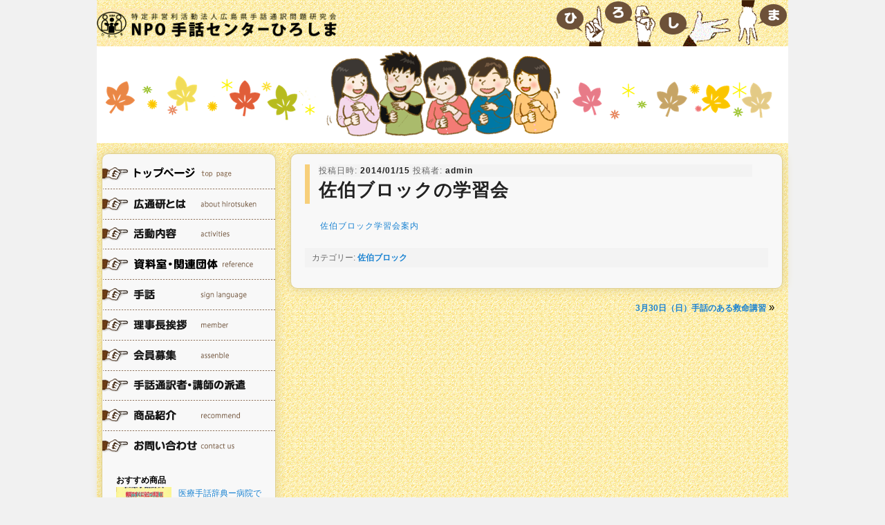

--- FILE ---
content_type: text/css
request_url: https://hirotsuuken.com/wp-content/themes/hirotuken/style.css?20201005
body_size: 16620
content:
/*
Theme Name: hirotuken
Template: twentyeleven
*/

/* =twentyelevenのCSSの読込 
-------------------------------------------------------------- */

@import url('../twentyeleven/style.css');

/* --- 変更--------------------------------------------------- */
html, body, div, span, applet, object, iframe,
h1, h2, h3, h4, h5, h6, p, blockquote, pre,
a, abbr, acronym, address, big, cite, code,
del, dfn, em, font, ins, kbd, q, s, samp,
small, strike, strong, sub, sup, tt, var,
dl, dt, dd, ol, ul, li,
fieldset, form, label, legend,
table, caption, tbody, tfoot, thead, tr, th, td {
	font-family: "sans-serif","Osaka","arial";
	}
	
/* =Structure
----------------------------------------------- */

#page {
	margin: 0 auto;/*上部ロゴタイトルを上寄せにするため変更*/
	width: 1000px;/*max-widthだったのですが、幅を固定にしました*/
	}

#branding hgroup {
	/*背景画像でひろしま画像を配置*/
	background-image:url(../hirotuken/images/hiroshima.png);
	background-repeat: no-repeat;
	background-position:right;
	margin:0px;
	height:67px;
	}

/* Right Content */
.left-sidebar #content {
	margin: 0 7.6% 0 28%;/*コンテンツを左寄せするため34%から28%に変更*/
	width: 700px;/*コンテンツの幅を大きくするために、58.4%から変更*/
}
.left-sidebar #secondary {
	margin-left: 0px;/*サイドーバーを左寄せにするため変更*/
	width: 26%;/*サイドーバーの表示の幅の変更*/
}

/* =Global
----------------------------------------------- */

body, input, textarea {
	color: #000; /*<---#373737だったのを ★変更★*/
	font-size: 15px;
	font-family:"sans-serif","Osaka","arial";/*変更*/
	font-weight: 300;
	line-height: 1.625;
}

#page {
	background: url("../hirotuken/images/back.png");/* 全体背景画像設定 */
}


/* =Header
----------------------------------------------- */
#branding {
	border: none;
	padding: 0px;
	}


/*ロゴ上寄せにするため*/
#site-title {
	margin: 0px;
	padding:0px;
	height:17px;	
	}

/* ロゴ下余白 */
#site-description {
	margin: 0 0 0 0;
}
	
/*ロゴ画像の大きさ指定*/
#site-description img{
	width: 347px;
	margin:0px;
}

/* =Content
----------------------------------------------- */
/*コンテンツ全体の余白変更*/
#main {
	padding: 0px;
	}

/*コンテンツ下部分余白*/
.hentry,
.no-results {
	margin: 0 0 1em 0;
	padding: 0;
}
/* =Footer
----------------------------------------------- */

/*  フッタ背景色指定と角丸  */
#supplementary {
	border-top: 1px solid #ddd;
	overflow: hidden;
	text-align: center;
	color: #ffffff;
	background:#664A32;
	border-top-left-radius: 20px;     /* 左上 */
	border-top-right-radius: 20px;    /* 右上 */
	height:25px;
	padding-top:8px;
}

/* =Widgets
----------------------------------------------- */
/*フッタ文字色*/
.widget-title {
	color: #FFFFFF;
	}

/* =Responsive Structure
----------------------------------------------- */
@media (max-width: 800px) {

	#main #content {
		margin: -15px 7.6% 0 28%;
		width: auto;
	}

	#main #secondary {
		float: none;
		margin: 0px ;
		width: auto;
	}
}

@media (max-width: 650px) {
	
	.entry-title {
		font-size: 26px;
	}
}

/* --- 新規追加追加-------------------------------------------- */

/* =全体
----------------------------------------------- */
/*ヘッダのh1文字の大きさ設定*/
#site-title a, #site-description {
	font-size: 10px;
}

/* 枠線設定 */
/* 枠線 */
.h-content-frame{	
	 	background-color: #f8f8f8;
		margin: 15px 5px 15px 0px;
		width:670px;
		padding:10px 20px 15px;
		
		border: 1px solid #E0D092 ;
		border-radius: 10px;        /* CSS3草案 */
		-webkit-border-radius: 10px;    /* Safari,Google Chromeóp */
		-moz-border-radius: 10px;   /* Firefoxóp */

		-moz-box-shadow: 0px 0px 15px 0 #E0D092 ;/* Firefox用 */
		-webkit-box-shadow: 0px 0px 15px  #E0D092; /* Safari, Chrome用 */
		-o-box-shadow: 0px 0px 15px  #E0D092;
		-ms-box-shadow: 0px 0px 15px  #E0D092;	
		box-shadow: 0px 0px 15px 0  #E0D092;/* CSS3 */
		}
		
/* 行頭スペース設定 */
.h-space{
	padding-left:1em;
}

/*入力内容のURLなどのリンクの文字が長い場合強制改行する*/
.entry-content a{
	word-break: break-all;	
}

/*日付表示 トップ、活動内容、各部ブロック部分*/
.h-infodate{
	font-size:70%;
	margin:0 5px 0 5px;
	letter-spacing:0px;
	}
/*** 固定ページコンテンツ文字の指定 ***/

.page .entry-title{/*タイトル画像位置*/
	margin:0 0 0 18px;
	}
.page .entry-content{
	font-size: 13px;
	letter-spacing: 1px;
	padding: 0 0 0 1.6em;
}

.page .entry-content p{
	font-size: 13px;
    line-height: 1.7em;
    padding: 0;
    letter-spacing: 1px;/*padding :.5em 0 ;よりこれより上記に変更*/
	margin:0;
}

/***投稿タイトルと文字スタイル追加***/
/*通常投稿*/
.post .entry-title{
	padding-right: 0.9em;
	padding-left: 0.5em;
	padding-top: 0em;
	padding-bottom: 0em;
	margin-top: 5px;
	border-left-width: 7px;
	border-left-style: solid;
	border-left-color: #F7CF7A;
	letter-spacing: 1px;
    }  
.post .entry-meta{  
    display: block;  
     padding-top:.2em;  
     font-size:.8em;  
     color:#ccc;  
    }  


.post .entry-title .entry-meta {
	padding: 0px;
	font-size: 12px;
	line-height: 150%;
}
.post .entry-meta {
	padding-top: 5px;
	padding-right: 5px;
	padding-bottom: 5px;
	padding-left: 10px;
	background-color: #f3f3f3;
	font-weight: normal;
	color: #666; 
}

.post .entry-content, .post .entry-summary{
    font-size: 0.9em;
    line-height: 1.7em;
    padding: 1.625em 0 1.6em 1.6em;
    letter-spacing: 1px;
}

.post .entry-content p {
    font-size: 0.9em;
    line-height: 1.7em;
    padding: 0;
    letter-spacing: 1px;
    margin:0;
	}
	
/*大きな行事*/
.big_event .entry-title{
	padding-right: 0.9em;
	padding-left: 0.5em;
	padding-top: 0em;
	padding-bottom: 0em;
	margin-top: 5px;
	border-left-width: 7px;
	border-left-style: solid;
	border-left-color: #F7CF7A;
    }  
.big_event .entry-meta{  
    display: block;  
     padding-top:.2em;  
     font-size:.8em;  
     color:#ccc;  
    }  

.big_event .entry-title .entry-meta {
	padding: 0px;
	font-size: 12px;
	line-height: 150%;
}
.big_event .entry-meta {
	padding-top: 5px;
	padding-right: 5px;
	padding-bottom: 5px;
	padding-left: 10px;
	background-color: #f3f3f3;
	font-weight: normal;
	color: #666;
}

.big_event .entry-content, .big_event .entry-summary {
    font-size: 0.9em;
    line-height: 1.7em;
    padding: 1.625em 0 1.6em 1.6em;
}

.big_event .entry-content p {
    font-size: 0.9em;
    line-height: 1.7em;
    padding: 0;
    letter-spacing: 1px;
    margin:0;
	}
	
	
/*商品*/
.goods .entry-title{
	padding-right: 0.9em;
	padding-left: 0.5em;
	padding-top: 0em;
	padding-bottom: 0em;
	margin-top: 5px;
	border-left-width: 7px;
	border-left-style: solid;
	border-left-color: #F7CF7A;
    }  
.goods .entry-meta{  
    display: block;  
     padding-top:.2em;  
     font-size:.8em;  
     color:#ccc;  
    }  

.goods .entry-title .entry-meta {
	padding: 0px;
	font-size: 12px;
	line-height: 150%;
}
.goods .entry-meta {
	padding-top: 5px;
	padding-right: 5px;
	padding-bottom: 5px;
	padding-left: 10px;
	background-color: #f3f3f3;
	font-weight: normal;
	color: #666;
}

.goods .entry-content, .big_event .entry-summary {
    font-size: 0.9em;
    line-height: 1.7em;
    padding: 1.625em 0 1.6em 1.6em;
}

.goods .entry-content p {
    font-size: 0.9em;
    line-height: 1.7em;
    padding: 0;
    letter-spacing: 1px;
    margin:0;
	}
		
/* サイドメニュー設定 
----------------------------------------------- */ 
/* 枠線設定 */
.h-side-frame{	
	 	background-color: #f8f8f8; 
		margin: 15px 0px 15px 7px;
		width:250px;
		padding:8px 0px 0px 0px ;
		
		border: 1px solid #E0D092 ;
		border-radius: 10px;        /* CSS3草案 */
		-webkit-border-radius: 10px;    /* Safari,Google Chromeóp */
		-moz-border-radius: 10px;   /* Firefoxóp */

		-moz-box-shadow: 0px 0px 15px 0 #E0D092 ;/* Firefox用 */
		-webkit-box-shadow: 0px 0px 15px  #E0D092; /* Safari, Chrome用 */
		-o-box-shadow: 0px 0px 15px  #E0D092;
		-ms-box-shadow: 0px 0px 15px  #E0D092;	
		box-shadow: 0px 0px 15px 0  #E0D092;/* CSS3 */

}

/* メニュー設定 */
.h-side-menu {
	background-image: url(../hirotuken/images/menu/menu_icon_hand.gif);
	background-repeat: no-repeat;
	background-position: left 10px;
	padding: 5px 0;
	margin:0; 
	display:block;
}

.h-side-menu a{
	padding-left:45px
	}
 
.h-side-dotline{
	background-image:url(../hirotuken/images/menu/dotoline.gif);
	background-repeat:repeat-x;
	margin:0 10px;
	height: 3px;
	margin:0;
}


/*メニューの商品紹介のところのテキストと背景*/

.h-m-shopitem{
	padding:0 10px 10px 0;
	float:left;
	font-size: 9px; 
	}
	
.h-m-shop p{
	margin:0;
	}

.h-m-shop{
	margin:20px 20px 0px 20px;
	}
.h-m-shopt{
	font-weight:bold;
	margin:0;
}
.h-m-itembun{
	margin:0px;
	
}


#secondary h2{/*おすすめ商品文字*/
	font-weight:bold;
	color:#34201B;
	padding-bottom:5px;
	}

.h-m-continue{
	padding:0;
	text-align:right;
}


/* =トップページ
----------------------------------------------- */
/*** 大きな行事設定 ***/ 
.osirase{/*背景の斜線を入れる*/
	background-image: url(../hirotuken/images/main/bg-osirase.gif);
	background-repeat: repeat-x;
	background-position: left bottom;
	/*大きさ*/
	height: 17px;
}

#h-top-bigevent p{
	line-height:17px;
	margin:0;
	padding:0;
}

/*** トップ新着情報設定 ***/ 
#h-top-news ul{
	margin :0px 10px 0 0;
	 }
#h-top-news ul img{
	vertical-align: middle;
	}

	 
#h-top-news li{
	margin :1px 0 2px 0;
	padding:1px 0 5px 0;
	list-style:none;/*リストマークを非表示にする*/
	/*点線を入れる*/
	background-image: url(../hirotuken/images/main/dotline.gif);
	background-repeat: no-repeat;
	background-position: left bottom;
	}
	
/***トップ画面の各ブロック一活動状況一覧 ***/ 
.h-top-ac-block{
	height:30em;
	width:680px;
	margin-left:10px;
	}
	
	
.h-top-catday{/*日付の文字の大きさ*/
	font-size:11px;
	line-height: 11px;
	padding-left:5px;/*日付表示の調整*/
	}

.h-top-cattitle{/*ブログタイトル表示の調整*/  
	margin-bottom:5px;
	padding:0 10px 0 5px;
	font-size:80%;
	height:40px;
}


	
/*位置指定*/
#h-top-ac-west,#h-top-ac-east,#h-top-ac-densyouhan{
	float: left;
	width: 30%;
	margin-right:3%;
	}

#h-top-ac-central,#h-top-ac-saeki,#h-top-ac-shijogakushu{
	float: left;
	width: 30%;margin-right:3%;
	/*padding-right;10px;*/
	}

#h-top-ac-south,#h-top-ac-north,#h-top-ac-n-action{
	float: right;
	width: 30%;
	margin-right:4%;
	}
	
#h-top-ac-east,#h-top-ac-densyouhan{
	clear: both;
	}
	
.h-top-ac-dots{
	height: 1px;
	background-image: url(../hirotuken/images/main/kakublock_dot_line.gif);
	background-repeat: repeat-x;
	padding:5px 0 3px;margin:0;
	}
		
#h-top-ac-north,#h-top-ac-east,#h-top-ac-saeki,#h-top-ac-densyouhan,#h-top-ac-shijogakushu,#h-top-ac-n-action{
	padding-top:10px;
	}
	
.h-top-ac-block a:link {
	color:#000000;
	}
	
.h-top-ac-block a:visited {
	color:#000000;
	text-decoration: none;
	}

.h-top-ac-block a:hover {
	color:#1982d1;
	}

#h-top-ac-central .h-top-cattitle{
	border-left:solid 4px #63CC2A;
	}
#h-top-ac-east .h-top-cattitle{
	border-left:solid 4px #EC347E;
	}
#h-top-ac-south .h-top-cattitle{
	border-left:solid 4px #FD68C4;
	}
	
#h-top-ac-north .h-top-cattitle{
	border-left:solid 4px #2E5ECD;
	}
#h-top-ac-west .h-top-cattitle{
	border-left:solid 4px #FC5F4C;
	}
#h-top-ac-saeki .h-top-cattitle{
	border-left:solid 4px #BCC21A;
	}
#h-top-ac-densyouhan .h-top-cattitle{
	border-left:solid 4px #7f7fff;
	}

#h-top-ac-shijogakushu .h-top-cattitle{
border-left:solid 4px #bf9c4e;
}

#h-top-ac-n-action .h-top-cattitle{
	border-left:solid 4px #9750b3;
}

#h-top-ac-central .h-top-catday{
	color: #63CC2A;
	border-left:solid 4px #54BB22;
	}
	
#h-top-ac-east .h-top-catday{
	color: #EC347E;
	border-left:solid 4px #D62C75;
	}
#h-top-ac-south .h-top-catday{
	color: #FD68C4;
	border-left:solid 4px #EA5CAE;
	}
#h-top-ac-north .h-top-catday{
	color: #2E5ECD;
	border-left:solid 4px #2859B5;
	}
	
#h-top-ac-west .h-top-catday{
	color: #FC5F4C;
	border-left:solid 4px #EA5046;
	}
	
#h-top-ac-saeki .h-top-catday{
	color: #BCC21A;
	border-left:solid 4px #AFAD1C;
	}

#h-top-ac-densyouhan .h-top-catday{
	color: #7f7fff;
	border-left:solid 4px #6666cc;
	}

#h-top-ac-shijogakushu .h-top-catday{
color: #bf9c4e;
border-left:solid 4px #ae8f4b;
}

#h-top-ac-n-action .h-top-catday{
color: #bf9c4e;
border-left:solid 4px #7d4294;
}

/*各固定ページのスタイル
----------------------------------------------- */ 

/*広通研とはの設定*/

/*Q画像を背景に指定と文字の大きさ指定*/
.h-QStyle{
	background-image: url(../hirotuken/images/Q.png );
	background-repeat: no-repeat;
	line-height:29px;
	padding:0 40px 0px 32px;
	vertical-align : top;
	margin:10px 0 10px 0px;
	font-size: 18px;
	}

/*オレンジ文字の設定*/
.h-Afont-orange{
	color:#CD8A19; 
	font-size: 16px;
	margin:0 0 4px 32px;
}

/*会員募集についての設定*/

/*質問の文字の設定*/
.h-as-Q{
	color:#603433; 
	font-size: 18px;
	padding:0 0 10px 0px;
}

/*通常文スタイル*/
.h-as-bun{
	margin:0 0 10px 25px;
}

/*年会費全体*/
.h-as-nen-all{
	margin-bottom:15px;
	text-align: center;
	font-weight:bold;
	vertical-align:baseline;
	color:#602129;
	text-align: center;
	}
/*年会費タイトル*/
.h-as-nen-ti{
	font-size: 21px;
}
/*年会費金額*/
.h-as-nen-kin{
	font-size: 28px;
}	

	
/*どう使われいるの*/

.h-as-dr{
	float:left;
	width:150px;
  } 

.h-as-dc{
	float:left;
	margin:0;
	padding:0;
	text-indent: -2em;
    padding-left: 2em;
  } 	
.h-as-dl{
	float:left;
	white-space: nowrap;
	margin-bottom:10px;
	text-align:right;
   }

.h-as-sikaku:before {content: url("../hirotuken/images/sikaku-mark.png");
			padding-right:10px;
 			line-height:14px;
 			vertical-align: middle;
 			}



	/*background-image: url(../hirotuken/images/sikaku-mark.png );
	background-position:left center;
	background-repeat: no-repeat;
	line-height:16px;
	padding-left:50px;*/




/*ブロック部分*/
.h-as-br{
	float:left;
	width:230px;
  } 
.h-as-bl{
	float:left;
	white-space: nowrap;
	width:200px;
	margin-bottom:10px;
   }

/*会員募集終了*/

/* =商品紹介
----------------------------------------------- */
/*書籍全体ブロック*/
.h-re-book{
	margin:15px 0px 10px 5px;
}

/*1データ部分のブロック*/
.h-re-block{
	float: left;
	width:190px;
	margin-left:30px;
	height:240px;
	}
	
/*最後のフロートクリア*/	
.h-re-clear{
	clear:both;
}

/*商品画像*/
.h-re-photo{
	border-top:dashed 2px #CECECE;
	text-align: center;
	margin:0;
	padding:10px 0 10px 0;
	height:135px;
}

/*商品タイトル*/
.h-re-title{
	border-top:dashed 2px #CECECE;
	margin:0;
	padding:2px 15px 2px 15px;
	height:50px;
}

/*商品価格*/
.h-re-price{
	background-color: #E6E6E6;
	margin:0;
	width:182px;
	height:25px;
	padding:0 3px 0 3px;
	text-align: right;
	font-size: small;
}

/* =活動内容
----------------------------------------------- */
/*全体活動*/
.h-ac-list ul{
	list-style: none;
	}

.h-ac-list li{
	margin: 0 0 3px 0;
	padding:0;
	border-left:solid 4px #6B352D;
	}	
/* =活動状況の各ブロック部分
----------------------------------------------- */
/*投稿部分*/
.h-acblock .h-content{
	margin: 10px 0 0 0;
	padding: 5px 10px 5px 10px;
	background-color: #E6E6E6;
}

/*一覧タイトル（全体活動も含む）*/
.h-acb-title_h2{
	margin: 0 0 0 10px;
	}
	
.h-acb-line{
	margin: 0 0 0 14px;
	max-height: 500px;
    overflow: hidden scroll;
	
	}

/*一覧スクロールバー*/
.h-acb-line::-webkit-scrollbar{
	width: 7px;
	height: 10px;
}
.h-acb-line::-webkit-scrollbar-thumb{
	background: linear-gradient(0deg,#43e2c6,#3183d0);
	border-radius: 3px;
}

.h-acb-line::-webkit-scrollbar-track{
   background: rgba(100,100,100, .5);
}


.h-acb-line li{
	margin: 0 0 3px 0;
	padding:0;
	list-style: none;
	}
	
.h-acb-west li{
	border-left:solid 4px #FC5F4C;
}

.h-acb-central li{
	border-left:solid 4px #54BB22;
}	

.h-acb-south li{
	border-left:solid 4px #FD68C4;
}	

.h-acb-east li{
	border-left:solid 4px #EC347E;
}	

.h-acb-saeki li{
	border-left:solid 4px #BCC21A;
}	

.h-acb-north li{
	border-left:solid 4px #2E5ECD;
}

.h-acb-iryouhan li{
	border-left:solid 4px #5CCCCB;
}

.h-acb-houritutoshuwa li{
	border-left:solid 4px #2E8E45;
}		

.h-acb-densyouhan li{
	border-left:solid 4px #7f7fff;
}
.h-acb-shijogakushu li{
border-left:solid 4px #ae8f4b;
}

/*instagramの幅設定20240604*/
.instagram-media{
	min-width:250px !important;
	margin-left:8px!important;
}

--- FILE ---
content_type: text/plain
request_url: https://www.google-analytics.com/j/collect?v=1&_v=j102&a=859118391&t=pageview&_s=1&dl=https%3A%2F%2Fhirotsuuken.com%2Fsaeki%2F%25E4%25BD%2590%25E4%25BC%25AF%25E3%2583%2596%25E3%2583%25AD%25E3%2583%2583%25E3%2582%25AF%25E3%2581%25AE%25E5%25AD%25A6%25E7%25BF%2592%25E4%25BC%259A%2F&ul=en-us%40posix&dt=%E4%BD%90%E4%BC%AF%E3%83%96%E3%83%AD%E3%83%83%E3%82%AF%E3%81%AE%E5%AD%A6%E7%BF%92%E4%BC%9A%20%7C%20%E5%BA%83%E5%B3%B6%E7%9C%8C%E6%89%8B%E8%A9%B1%E9%80%9A%E8%A8%B3%E5%95%8F%E9%A1%8C%E7%A0%94%E7%A9%B6%E4%BC%9A&sr=1280x720&vp=1280x720&_u=IEBAAAABAAAAACAAI~&jid=1236560871&gjid=1150232700&cid=690452565.1768933748&tid=UA-40788645-1&_gid=23407223.1768933748&_r=1&_slc=1&z=999038599
body_size: -450
content:
2,cG-VFECZ5HHCS